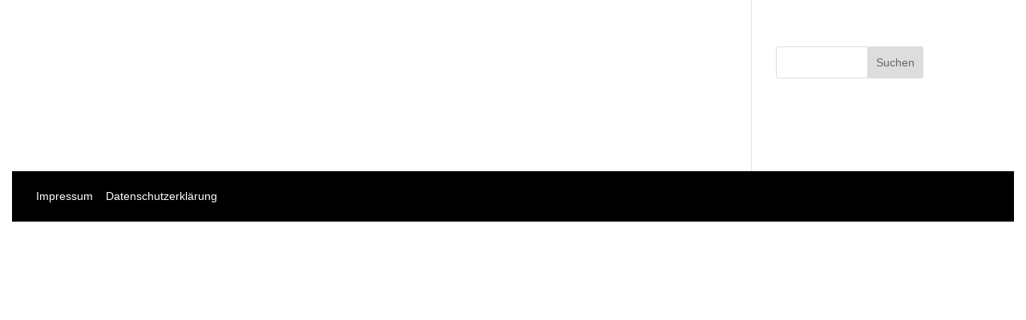

--- FILE ---
content_type: text/css
request_url: https://haarschneider-raeuber.de/wp-content/et-cache/38/et-core-unified-38.min.css?ver=1761823593
body_size: 1034
content:
.et-l--header>.et_builder_inner_content>.et_pb_section.et_pb_section_0_tb_header{background-color:RGBA(0,0,0,0)!important}.et_pb_section_0_tb_header.et_pb_section{margin-top:30px;padding-top:0px;padding-bottom:0px}.et_pb_section_0_tb_header{position:absolute!important;top:0px;left:0px;bottom:auto;right:auto;z-index:900}.et_pb_row_0_tb_header{background-color:RGBA(0,0,0,0)}.et_pb_row_0_tb_header.et_pb_row{margin-top:0px!important;margin-bottom:0px!important;padding-top:0px!important;padding-bottom:0px!important}.et_pb_image_0_tb_header{background-color:RGBA(0,0,0,0);margin-top:40px!important;margin-right:!important;margin-bottom:!important;margin-left:!important;text-align:center}.et_pb_image_0_tb_header .et_pb_image_wrap img{height:90px;width:auto}@media only screen and (max-width:980px){.et_pb_image_0_tb_header{margin-top:!important;margin-right:!important;margin-bottom:!important;margin-left:!important}.et_pb_image_0_tb_header .et_pb_image_wrap img{height:70px;width:auto}}@media only screen and (max-width:767px){.et_pb_image_0_tb_header{margin-top:20px!important;margin-right:!important;margin-bottom:!important;margin-left:!important}.et_pb_image_0_tb_header .et_pb_image_wrap img{height:60px;width:auto}}

--- FILE ---
content_type: text/javascript
request_url: https://haarschneider-raeuber.de/wp-content/themes/Divi/includes/builder-5/visual-builder/build/script-library-gallery.js?ver=5.0.0-public-beta.1.2
body_size: 4776
content:
!function(){var e;(e=jQuery)(window).on("et_pb_init_modules",(function(){window.et_pb_init_gallery_modules=function(){var t="object"==typeof window.ET_Builder,a=e(".et_pb_gallery"),i=e(".et_post_gallery"),n=void 0!==window.ETBlockLayoutModulesScript&&e("body").hasClass("et-block-layout-preview");e((()=>{if(!n&&i.length>0){const t=e.magnificPopup.instance;e("body").on("swiperight",".mfp-container",(()=>{t.prev()})),e("body").on("swipeleft",".mfp-container",(()=>{t.next()})),i.each((function(){e(this).magnificPopup({delegate:".et_pb_gallery_image a",type:"image",removalDelay:500,gallery:{enabled:!0,navigateByImgClick:!0},mainClass:"mfp-fade",zoom:{enabled:window.et_pb_custom&&!window.et_pb_custom.is_builder_plugin_used,duration:500,opener:e=>e.find("img")},autoFocusLast:!1})})),i.find("a").off("click")}(a.length||t)&&(window.set_gallery_grid_items=function(t){const a=t.find(".et_pb_gallery_items"),i=a.find(".et_pb_gallery_item");var n=i.length;const s=parseInt(a.attr("data-per_page")),l=isNaN(s)||0===s?4:s,p=Math.ceil(n/l);window.et_pb_set_responsive_grid(a,".et_pb_gallery_item"),set_gallery_grid_pages(t,p),n=0;let r=1;i.data("page",""),i.each((function(t){n++;const a=e(this);0===parseInt(n%l)?(a.data("page",r),r++):a.data("page",r)})),i.filter((function(){return 1==e(this).data("page")})).show(),i.filter((function(){return 1!=e(this).data("page")})).hide()},window.set_gallery_grid_pages=function(e,t){const a=e.find(".et_pb_gallery_pagination");if(!a.length)return;if(a.html("<ul></ul>"),t<=1)return void a.hide();a.show();const i=a.children("ul");i.empty();const n=t;i.append(`<li class="prev" style="display:none;"><a href="#" data-page="prev" class="page-prev">${et_pb_custom.prev}</a></li>`),i.append('<li style="display:none;" class="prev-dots">...</li>');for(let e=1;e<=n;e++){const t=1===e?" active":"",a=e===n?" last-page":"",s=e>4?' style="display:none;"':"";i.append(`<li${s} class="page page-${e}"><a href="#" data-page="${e}" class="page-${e}${t}${a}">${e}</a></li>`)}n>4&&5<=n&&i.append('<li class="next-dots">...</li>'),1<n&&i.append(`<li class="next"><a href="#" data-page="next" class="page-next">${et_pb_custom.next}</a></li>`)},window.set_gallery_hash=function(e){if(!e.attr("id"))return;let t=[];t.push(e.attr("id")),e.find(".et_pb_gallery_pagination a.active").length?t.push(e.find(".et_pb_gallery_pagination a.active").data("page")):t.push(1),t=t.join(et_hash_module_param_seperator),setHash(t)},window.et_pb_gallery_init=function(t){t.hasClass("et_pb_gallery_grid")&&(t.show(),set_gallery_grid_items(t),t.on("et_hashchange",(a=>{const{params:i}=a;t=e(`#${a.target.id}`);const n=i[0];n&&(t.find(`.et_pb_gallery_pagination a.page-${n}`).hasClass("active")||t.find(`.et_pb_gallery_pagination a.page-${n}`).addClass("active").trigger("click"))})))},window.et_pb_gallery_pagination_nav=function(t){t.on("click",".et_pb_gallery_pagination a",(function(t){t.preventDefault();let a=e(this).data("page");const i=e(this).parents(".et_pb_gallery"),n=i.find(".et_pb_gallery_items"),s=n.find(".et_pb_gallery_item");if(i.data("paginating"))return;i.data("paginating",!0),e(this).hasClass("page-prev")?a=parseInt(e(this).parents("ul").find("a.active").data("page"))-1:e(this).hasClass("page-next")&&(a=parseInt(e(this).parents("ul").find("a.active").data("page"))+1),e(this).parents("ul").find("a").removeClass("active"),e(this).parents("ul").find(`a.page-${a}`).addClass("active");const l=e(this).parents("ul").find(`a.page-${a}`).parent().index(),p=e(this).parents("ul").find("li.page").length;e(this).parent().nextUntil(`.page-${l+3}`).show(),e(this).parent().prevUntil(".page-"+(l-3)).show(),e(this).parents("ul").find("li.page").each((function(t){e(this).hasClass("prev")||e(this).hasClass("next")||(t<=l-3||t>l+1?e(this).hide():e(this).show(),(p-l<=1&&p-t<5||l<2&&t<=4)&&e(this).show())})),e(this).parents("ul").find("li.prev, li.prev-dots").toggle(a>1),e(this).parents("ul").find("li.next").toggle(!e(this).parents("ul").find("a.active").hasClass("last-page")),e(this).parents("ul").find("li.next-dots").toggle(l+2<p),s.hide(),s.filter((function(t){return e(this).data("page")===a})).show(),i.data("paginating",!1),window.et_pb_set_responsive_grid(n,".et_pb_gallery_item"),setTimeout((()=>{set_gallery_hash(i)}),100)}))},et_pb_gallery_pagination_nav(a),t&&et_pb_gallery_pagination_nav(e("#et-fb-app"))),a.each((function(){const t=e(this);et_pb_gallery_init(t)})),a.data("paginating",!1)})),e(document.body).on("post-load",(function(){e(".et_pb_gallery").each((function(){const t=e(this);t.hasClass("et_pb_gallery_grid")&&t.find(".et_pb_gallery_pagination ul").children().length||et_pb_gallery_init(t)}))})),window.addEventListener("divi:setPaginatedContent",(function(t){const a=t.detail?.$current_module;a&&a.find(".et_pb_gallery").each((function(){const t=e(this);et_pb_gallery_init(t)}))}))},window.et_pb_init_gallery_modules()})),((window.divi=window.divi||{}).scriptLibrary=window.divi.scriptLibrary||{}).scriptLibraryGallery={}}();